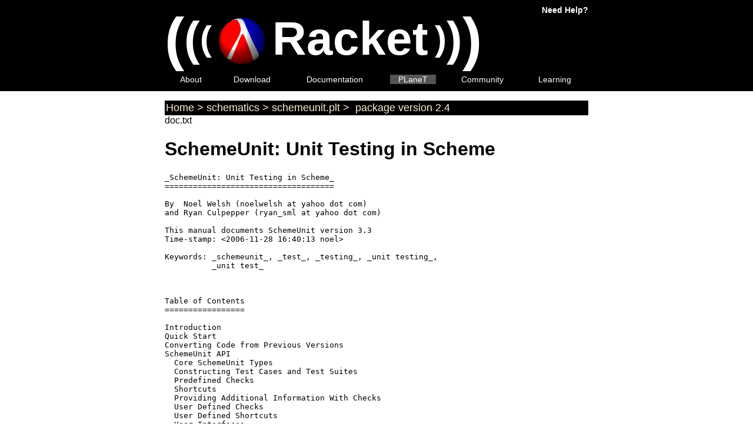

--- FILE ---
content_type: text/html; charset=UTF-8
request_url: http://planet.racket-lang.org/package-source/schematics/schemeunit.plt/2/4/doc.txt
body_size: 11303
content:
<!DOCTYPE html PUBLIC "-//W3C//DTD XHTML 1.0 Strict//EN" "http://www.w3.org/TR/xhtml1/DTD/xhtml1-strict.dtd">
<html xmlns="http://www.w3.org/1999/xhtml">
<head>
<title>PLaneT Package Repository : Home &gt; schematics &gt; schemeunit.plt &gt;  package version 2.4</title>
<meta content="Racket" name="generator" />
<meta content="text/html; charset=utf-8" http-equiv="Content-Type" />
<link href="/plticon.ico" rel="icon" type="image/ico" />
<link href="/plticon.ico" rel="shortcut icon" />
<link href="/plt.css" rel="stylesheet" title="default" type="text/css" />
<link rel="stylesheet" href="/css/main.css" type="text/css" /><link rel="stylesheet" href="/css/planet-browser-styles.css" type="text/css" /><style type="text/css">import "/css/main.css"; import "/css/planet-browser-styles.css"; import "http://www.racket-lang.org/plt.css"; </style>
</head>
<body><div class="racketnav"><div class="navcontent"><table border="0" cellpadding="0" cellspacing="0" width="100%"><tr><td><a href="http://racket-lang.org/"><span class="navtitle" style="font-size: 100px; vertical-align: middle;">(</span><span class="navtitle" style="font-size: 80px; vertical-align: middle;">(</span><span class="navtitle" style="font-size: 60px; vertical-align: middle;">(</span><span class="navtitle" style="font-size: 40px; vertical-align: middle;">&nbsp;</span><img alt="[logo]" src="/logo.png" style="vertical-align: middle; margin: 13px 0.25em 0 0; border: 0;" /><span class="navtitle" style="font-size: 80px; vertical-align: middle;">Racket</span><span class="navtitle" style="font-size: 40px; vertical-align: middle;">&nbsp;</span><span class="navtitle" style="font-size: 60px; vertical-align: middle;">)</span><span class="navtitle" style="font-size: 80px; vertical-align: middle;">)</span><span class="navtitle" style="font-size: 100px; vertical-align: middle;">)</span></a></td><td class="helpiconcell"><span class="helpicon"><a href="http://racket-lang.org/help.html">Need Help?</a></span></td></tr><tr><td colspan="2"><table width="100%"><tr><td class="navlinkcell"><span class="navitem"><span class="navlink"><a href="http://racket-lang.org/">About</a></span></span></td><td class="navlinkcell"><span class="navitem"><span class="navlink"><a href="http://racket-lang.org/download/">Download</a></span></span></td><td class="navlinkcell"><span class="navitem"><span class="navlink"><a href="http://docs.racket-lang.org/">Documentation</a></span></span></td><td class="navlinkcell"><span class="navitem"><span class="navcurlink"><a href="/">PLaneT</a></span></span></td><td class="navlinkcell"><span class="navitem"><span class="navlink"><a href="http://racket-lang.org/community.html">Community</a></span></span></td><td class="navlinkcell"><span class="navitem"><span class="navlink"><a href="http://racket-lang.org/learning.html">Learning</a></span></span></td></tr></table></td></tr></table></div></div>
<div class="bodycontent"><div class="planet"><div class="filledinwhite"><div class="planetNav"><a href="/display.ss?">Home</a>&nbsp;&gt;&nbsp;<a href="/display.ss?owner=schematics">schematics</a>&nbsp;&gt;&nbsp;<a href="/display.ss?package=schemeunit.plt&amp;owner=schematics">schemeunit.plt</a>&nbsp;&gt;&nbsp;<a href="/package-source/schematics/schemeunit.plt/2/4/"> package version 2.4</a></div></div></div><div class="planet"><section>doc.txt</section><div><h1>SchemeUnit: Unit Testing in Scheme</h1><pre>_SchemeUnit: Unit Testing in Scheme_
====================================

By  Noel Welsh (noelwelsh at yahoo dot com)
and Ryan Culpepper (ryan_sml at yahoo dot com)

This manual documents SchemeUnit version 3.3
Time-stamp: &lt;2006-11-28 16:40:13 noel&gt;

Keywords: _schemeunit_, _test_, _testing_, _unit testing_,
          _unit test_



Table of Contents
=================

Introduction
Quick Start
Converting Code from Previous Versions
SchemeUnit API
  Core SchemeUnit Types
  Constructing Test Cases and Test Suites
  Predefined Checks
  Shortcuts
  Providing Additional Information With Checks
  User Defined Checks
  User Defined Shortcuts
  User Interfaces
  Utilities
  Running Tests and Inspecting Results
Tips For Using SchemeUnit
Extended Example
Further Reading
Acknowledgements



Introduction
============

Unit testing is the testing in isolation of individual
elements of a program.  SchemeUnit is a framework for
defining, organizing, and executing unit tests written in
PLT Scheme (http://www.plt-scheme.org/).  SchemeUnit draws
inspiration from two strands of work: existing practice in
interactive environments and the development of unit testing
frameworks following the growth of Extreme Programming
(http://www.extremeprogramming.org/).

In an interactive environment it is natural to write in a
``code a little, test a little'' cycle: evaluating
definitions and then immediately testing them in the
read-eval-print loop (REPL).  We take the simplicity and
immediacy of this cycle as our model.  By codifying these
practices we preserve the test cases beyond the running time
of the interpreter allowing the tests to be run again when
code changes.

Unit testing is one of the core practices of the Extreme
Programming software development methodology.  Unit testing
is not new to Extreme Programming but Extreme Programming's
emphasis on unit testing has spurred the development of
software frameworks for unit tests.  SchemeUnit draws
inspiration from, and significantly extends the
expressiveness of, these frameworks.



Quick Start
===========

Suppose you want to test the code contained in "file.scm".
Create a file called "file-test.scm".  This file will
contain the test cases.

At the top of file-test.scm import file.scm and the
SchemeUnit library:

  (require "file.scm"
  	   (planet "test.ss" ("schematics" "schemeunit.plt" 2)))

Now create a test suite to hold all the tests:

  (define file-tests
    (test-suite
     "Tests for file.scm"
     ...))

Now we define test cases within the test suite.  Let's
assume that file.scm implements versions of + and - called
my-+ and my--.  We are going to test my-+ and my-- for
integer arthimetic.

  (define file-tests
    (test-suite
     "Tests for file.scm"
     (test-equal? "Simple addition" (my-+ 1 1) 2)
     (test-equal? "Simple subtraction" (my-- 1 1) 0))))

Above we implemented two simple test cases.  They have the
pattern:

  (test-equal? name actual expected)

For example

  (test-equal? "Simple addition" (my-+ 1 1) 2)

creates a test case called "Simple addition" that tests that 

  (equal? (my-+ 1 1) 2)

is true.  There are test case constructors that test for
properties other than equality.  For example, we could
write:

  (test-true "Simple addition" (= (my-+ 1 1) 2))

However this will give a less informative error message if
the test fails.

Now lets run our tests, using SchemeUnit's simple textual
user interface (there are fancier interfaces available but
this will do for our example).  In file-test.scm we import
the textual user interface, and then run our tests using it.

  (require (planet "text-ui.ss" ("schematics" "schemeunit.plt" 2)))

  (test/text-ui file-tests)

Now we can execute this file in DrScheme and the textual
user interface will report the success or failure of tests.

Let's say you want to test that a number of properties hold.
How do you do this in a single test case?  So far we've only
seen test cases that hold a single expression.  It turns out
that the test case constructors we've seen so far are
shortcuts for common patterns that involve a test case and a
single check.  In general a test case may consist of any
number of expressions, some of which may be checks.  For
example, here's a test case that checks a list has both
length 4 and all its members are even:

  (test-case
   "List has length 4 and all elements even"
   (let ((lst (list 2 4 6 8)))
     (check = (length lst) 4)
     (for-each
       (lambda (elt)
         (check-pred even? elt))
       lst)))

These are the basics of SchemeUnit.  Refer to the
documentation below for more advanced topics, such as
defining your own checks.  Have fun!



Converting Code from Previous Versions
======================================

There is a simple script provided to convert code that uses
previous versions of SchemeUnit.  The script converts:

  - require statements
  - make-test-case =&gt; test-case
  - make-test-suite =&gt; test-suite
  - assertion =&gt; check
  - assert =&gt; check

To use the script:

  (require (planet "convert.ss" ("schematics" "schemeunit.plt" 2)))
  (convert base-dir)

Base-dir is a path or string specifying the root directory
under which the script searches for and converts files that
appear to contain SchemeUnit tests.  Note that backups (the
original file with extension .backup) are created in case of
error.



SchemeUnit API
==============

PLaneT is the main distribution mechanism for SchemeUnit.
To use SchemeUnit insert the require statement below, unless
the documentation for a specific section states otherwise.

  (require (planet "test.ss" ("schematics" "schemeunit.plt" 2)))


Core SchemeUnit Types
---------------------

The _test_ is the core type in SchemeUnit.  A test is either
a _test case_, which is a single action to test, or a _test
suite_, which is a collection of tests.  Test suites may
have optional setup and teardown actions.

&gt; test       :=  test-case | test-suite
&gt; test-case  := name action
&gt; test-suite := name [before] [after] (list-of test)

An _check_ is a predicate that checks a condition.  The
check fails if it's condition is false.  Otherwise it
succeeds.  In SchemeUnit checks fail by raising an
exception of type _exn:test:check_.  Otherwise
they return #t.

A test-case _action_ is a function of no arguments.  A
test-case succeeds if the action evaluates without raising
an exception; otherwise it fails.  Test-case failures are
divided into two cases: those thrown as the result of an
check failure, which we call _failures_ and those thrown
due to other reasons, which we call _errors_.  We define a
type _test-result_ to encapsulate these concepts:

&gt; test-result   := test-failure | test-error | test-success
&gt; test-failure  := test-case failure-exn
&gt; test-error    := test-case error-exn
&gt; test-success  := test-case result


Constructing Test Cases and Test Suites
---------------------------------------

Test cases are constructed using the _test-case_ macro.

&gt; (test-case name expr ...)

The name is a string that is reported as the name of the
test case.

The exprs are one or more expressions that are run as the
test case action.

Example:

  (test-case
   "Example"
   (check = (+ 1 1) 2)
   (check string=? (symbol-&gt;string 'foo) "foo"))


Often a test case will include actions that must be executed
before or after the tested expressions.  For example, a test
might require a database connection is opened before it can
run, or require that a temporary file is deleted regardless
of test success or failure.  The _before_, _after_, and
_around_ macros can be used to specify these actions.

&gt; (before before-expr expr1 expr2 ...)

Whenever control enters the scope execute the before-expr
before executing expr-1, and expr-2 ...

&gt; (after expr-1 expr-2 ... after-expr)

Whenever control exits the scope execute the after-expr
after executing expr-1, and expr-2 ...  After-expr are
executed even if expr raise an exception.

&gt; (around before-expr expr-1 expr-2 after-expr)

Whenever control entres the scope execute the before-expr
before expr, and the after-expr after expr.  After-expr is
executed even if before-expr or expr raise an exception.

Example:

The test below checks that the file "test.dat" contains the
string "foo".  The before action writes to this file.  The
after action deletes it.

  (test-case
   "The name"
   (around
     (with-output-to-file "test.dat"
        (lambda ()
          (write "foo")))
     (with-input-from-file "test.dat"
       (lambda ()
         (check-equal? "foo" (read))))
     (delete-file "test.dat")))


Test suites are constructed using the _test-suite_
function.

&gt; (test-suite name [#:before thunk] [#:after thunk] test ... )

The name is a string that is reported as the name of the
test suite.

The tests are one or more tests (test cases or test suites).

The optional before thunk is an function of no arguments
that is executed before the tests are run.  The before thunk
is signalled by placing the keyword #:before before the
thunk.

The optional after thunk is a function of no arguments that
is executed after the tests are run.  The after thunk is
signalled by placing the keyword #:after before the thunk.

Before and after thunks, if specified, must be given before
any tests.

Example:

  (test-suite
   "Suite name"
   #:before (lambda () (display "before"))
   #:after (lambda () (display "after"))
   (test-case
     "Foo"
     (check = 1 1)))


Predefined Checks
-----------------

SchemeUnit provides a rich library of predefined checks.
Every check takes an optional _message_, which is a
string that is displayed if the check fails.  Each
check comes in two variants: a macro with the given
name, and a function with a * appended to the name.  The
macro version grabs source location information, which aids
debugging, and so should be used wherever possible.

Binary checks expect to receive the actual computed
value first, and the expected value second (think
alphabetical order).

The predefined checks are:

&gt; (check binary-predicate actual expected [message])
&gt; (check-equal? actual expected [message])
&gt; (check-eqv? actual expected [message])
&gt; (check-eq? actual expected [message])
&gt; (check-= actual expected epsilon [message])
&gt; (check-true actual [message])
&gt; (check-false actual [message])
&gt; (check-not-false actual [message])
&gt; (check-pred unary-predicate actual [message])
&gt; (check-exn exn-predicate thunk [message])
&gt; (check-not-exn thunk [message])
&gt; (fail [message])

Notes

check-= tests that (&lt; (abs (- actual expected)) epsilon)

check-exn takes a thunk as checks are, conceptually,
functions and hence it is necessary to delay the evaluation
of the expressions within the think.


Shortcuts
---------

For the common case where a test case consists of a single
check there are shortcuts that create simultaneously a
test case and check.  The predefined shortcuts are:

&gt; (test-check name operator expr1 expr2)
&gt; (test-pred name predicate expr)
&gt; (test-equal? name actual expected)
&gt; (test-eq? name actual expected)
&gt; (test-eqv? name actual expected)
&gt; (test-= name actual expected epsilon)
&gt; (test-true name expr)
&gt; (test-false name expr)
&gt; (test-not-false name expr)
&gt; (test-exn name pred thunk)
&gt; (test-not-exn name thunk)

Examples:

  (test-equal? "Example" 1 1)

is equivalent to

  (test-case
   "Example"
   (check-equal? 1 1))


  (test-check "Example 2" &lt; 1 2)

is equivalent to

  (test-case
   "Example 2"
   (check &lt; 1 2))


Providing Additional Information With Checks
--------------------------------------------

When an check fails it stores information including the
name of the check, the location and message (if
available), the expression the check is called with, and
the parameters to the check.  Additional information can
be stored by using the _with-check-info*_ function, and
the _with-check-info_ macro.

&gt; (make-check-info name value)

An check-info structure stores information associated
with the context of execution of an check.  Name is a
symbol.  Value is any value.

The are several predefined functions that create check
information structures with predefined names.  This avoids
misspelling errors:

&gt; (make-check-name name)
&gt; (make-check-params params)
&gt; (make-check-location loc)
&gt; (make-check-expression msg)
&gt; (make-check-message msg)

&gt; (with-check-info* info thunk)

The info is a list of check-info structures.

The thunk is a function of no arguments

The with-check-info* function stores the given info in
the check information stack for the duration of the
execution of thunk.

Example:
  
  (test-case
   "Example"
   (with-check-info*
     (list (make-check-info 'time (current-seconds)))
     (lambda () (check = 1 2))))

When this check fails the message

  time: &lt;current-seconds-at-time-of-running-check&gt;

will be printed along with the usual information on an
check failure.

&gt; (with-check-info ((name val) ...) body ...)

The with-check-info macro stores the given information
in the check information stack for the duration of the
execution of the body expressions.  Name is a quoted symbol
and val is any value.

Example:

  (test-case
   "Example"
   (for-each
    (lambda (elt)
      (with-check-info
       (('current-element elt))
       (check-pred odd? elt)))
    (list 1 3 5 7 8)))

When this test fails the message

  current-element: 8

will be displayed along with the usual information on an
check failure.


User Defined Checks
-------------------

SchemeUnit provides a way for user's to extend its builtin
collection of checks using the
_define-simple-check_, _define-binary-check_, and
_define-check_ macros.  To understand these macros it is
useful to understand a few details about an checks
evaluation model.

Firstly, an check should be considered a function, even
though most uses are actually macros.  In particular,
checks always evaluate their arguments exactly once
before executing any expressions in the body of the
checks.  Hence if you wish to write checks that
evalute user defined code that code must be wrapped in a
thunk (a function of no arguments) by the user.  The
predefined check-exn is an example of this type of
check.

It is also useful to understand how the check
information stack operates.  The stack is stored in a
parameter and the with-check-info forms evaluate to
calls to parameterize.  Hence check information has
lexical scope.  For this reason simple checks (see
below) cannot usefully contain calls to with-check-info
to report additional information.  All checks created
using define-simple-check or define-check grab some
information by default: the name of the checks and the
values of the parameters.  Additionally the macro forms of
checks grab location information and the expressions
passed as parameters.

&gt; (define-simple-check (name param ...) expr ...)

The define-simple-check macro constructs an check
called name that takes the params as arguments and an
optional message and evaluates the exprs.  The check
fails if the result of the exprs is #f.  Otherwise the
check succeeds.  Note that simple checks cannot
report extra information using with-check-info.

The define-simple-check macro actually constructs two
checks: a macro with the given name that collects source
location information, and a function with name name* that
does not collection source location information but can be
used in a higher-order fashion.  In my experience
higher-order checks are useful for testing SchemeUnit
but not much else.

Example:

To define checks check-odd? and check-odd?* we could
do this:

  (define-simple-check (check-odd? number)
    (odd? number))

We could use these checks in the usual way:

  (check-odd? 3)  ;; Success
  (check-odd? 2) ;; Failure


&gt; (define-binary-check (name pred actual expected))
&gt; (define-binary-check (name actual expected) expr ...)

The define-binary-check macro constructs a macro that
tests a binary predicate.  This allows actual and expected
values to be reported.  The first form of the macro accepts
a binary predicate and tests if the predicate holds for the
given values.  The second form tests if expr ... return
non-false.

Examples:

Here's the first form, where we use a predefined predicate
to construct a binary check:

  (define-binary-check (check-char=? char=? actual expected))

In use:

  (check-char=? (read-char a-port) #\a)

If the expression is more complicated the second form should
be used.  For example, below we define a binary check that tests a number if within 0.01 of the expected value:

  (define-binary-check (check-in-tolerance actual expected)
    (&lt; (abs (- actual expected)) 0.01))


&gt; (define-check (name param ...) expr ...)

The define-check acts in exactly the same way as the
define-simple-check macro, except the check only
fails if the macro _fail-check_ is called in the body of
the check.  This allows more flexible checks, and in
particular more flexible reporting options.

&gt; (fail-check)

The fail-check macro raises an exn:test:check with
the contents of the check information stack.

Example:

Below is an check that tests if two lists are the same,
and if they aren't it reports the first elements that differs.

  (define-check (check-list= lst1 lst2)
    (for-each
     (lambda (elt1 elt2)
       (with-check-info
        (('element1 elt1)
         ('element2 elt2))
        (if (not (equal? elt1 elt2))
            (fail-check))))
     lst1
     lst2))

We could even get fancy, and allow the equality predicate to
specified, and reuse check-pred to test for equality:

  (define-check (check-list= pred lst1 lst2)
    (for-each
     (lambda (elt1 elt2)
       (with-check-info
        (('element1 elt1)
         ('element2 elt2))
        (check-pred pred elt1 elt2)))
     lst1
     lst2))


You are encouraged to submit libraries of checks to
Schematics.


User Defined Shortcuts
----------------------

To define your own shortcuts use the _define-shortcut_ macro

&gt; (define-shortcut (name param ...) expr)

Name is the name of the shortcut.

Param ... are the parameters the shortcut takes, not
including the test case name.

Expr is a single expression that performs the test

The define-shortcut macro will create a macro of the form

  (name test-case-name param ...)

Example:

The predefined test-equal? shortcut is defined as follows:

  (define-shortcut (test-equal? expr1 expr2)
    (check-equal? expr1 expr2))


User Interfaces
---------------

As of version 3.1, SchemeUnit provides both text and graphical user
interfaces.

To use the text user interface:

  (require (planet "text-ui.ss" ("schematics" "schemeunit.plt" 2)))

The text UI is run via the function

&gt; (test/text-ui test [verbosity])
   test/text-ui : test (U 'quiet 'normal 'verbose) -&gt; integer

The given test is run and the result of running it output to
the current-output-port.  The output is compatable with the
(X)Emacs next-error command (as used, for example, by
(X)Emac's compile function)

The optional verbosity is one of 'quiet, 'normal, or
'verbose.  Quiet output displays only the number of
successes, failures, and errors.  Normal reporting
suppresses some extraneous check information (such as
the expression).  Verbose reports all information.

test/text-ui returns the number of unsuccessful tests.

To use the graphical user interface:

  (require (planet "graphical-ui.ss" ("schematics" "schemeunit.plt" 2 1)))

The graphical UI is run via the function

&gt; (test/graphical-ui test)
   test/graphical-ui : test -&gt; void

The graphical UI displays a split-pane view, with a tree view of the
test suite hierarchy on the left and the details of the selected test
on the right.


Utilities
---------

To use the following definitions:

  (require (planet "util.ss" ("schematics" "schemeunit.plt" 2)))

Sometimes it is useful to test definitions that are not
exported by a module.  SchemeUnit supports this via the
_require/expose_ macro.

&gt; (require/expose module (id ...))

The require/expose macro is like a normal require form,
except it can require definitions that are defined but not
provided (i.e. exported) by a module.  The ids are the
identifiers that are to be exposed in the current module or
namespace.  Module is a module specifier (as given to
require) where the ids are found.

The _test-suite*_ macro provided a shortcut for the common
case of a test suite that simply defines a number of test
cases.

&gt; (test-suite* name (test-case-name test-case-expr ...) ...)

Makes a test suite with the given name that contains test
cases with the given names and actions.

&gt; (check-regexp-match regex-or-string string-or-port [message])

An check that tests if a regular expression (string or
regexp) matches a string or port.


Running Tests and Inspecting Results
------------------------------------

SchemeUnit provides an API for running tests, from which
custom UIs can be created.


Types:

&gt; (exn:test:check stack)
  struct exn:test:check : (list-of check-info)

An exn:test:check is raised when an check fails, and
contains the contents of the check-info stack at the
time of failure.

&gt; (test-result test-case-name)
  struct test-result : string

A test-result is the result of running the test case with
the given name.

&gt; (test-failure result)
  struct (test-failure test-result) : exn:test:check

Subtype of test-result representing a test failure.

&gt; (test-error result)
  struct (test-error test-result) : exn

Subtype of test-result representing a test error

&gt; (test-success result)
  struct (test-success test-result) : any

Subtype of test-result representing a test success


Functions:

&gt; (run-test-case name action)
   run-test-case : string thunk -&gt; test-result

&gt; (run-test test)
   run-test : test -&gt; (list-of test-result)

Runs the given test (test case or test suite) returning a
tree (list of lists) of results

Example:

  &gt; (run-test
     (test-suite
      "Dummy"
      (test-case "Dummy" (check-equal? 1 2))))
  (#&lt;struct:test-failure&gt;)


&gt; (fold-test-results result-fn seed test #:run run #:fdown fdown #:fup fup)
   fold-test-results : ('b 'c ... 'a -&gt; 'a)
                        'a
                        test
                        #:run   (string (() -&gt; any) -&gt; 'b 'c ...)
                        #:fdown (string 'a -&gt; 'a)
                        #:fup   (string 'a -&gt; 'a)
                     -&gt;
                        'a

Fold collector pre-order left-to-right depth-first over the
results of run.  By default run is run-test-case and fdown
and fup just return the seed, so result-fn is folded over
the test results.

This function is useful for writing custom folds (and hence
UIs) over test results without you having to take care of
all the expected setup and teardown.  For example,
fold-test-results will run test suite before and after
actions for you.  However it is still flexible enough, via
its keyword arguments, to do almost anything that foldts
can.  Hence it should be used in preference to foldts.

Result-fn is a function from the results of run (default
default a test-result) and the seed to a new seed

Seed is any value

Test is a test-case or test-suite

Run is a function from a test case name (string) and action
(thunk) to any values.

FDown is a function from a test suite name (string) and the
seed, to a new seed

FUp is a function from a test suite name (string) and the
seed, to a new seed.

Note that fold-test-results has changed in recent versions
of SchemeUnit.  If this causes you problems, and you are not
me, I would love to hear it.  As far as I know there is only
person who actually uses these functions.

Example:

The following code counts the number of successes

  (define (count-successes test)
    (fold-test-results
     (lambda (result seed)
       (if (test-success? result)
           (add1 seed)
           seed))
     0
     test))

When run over the SchemeUnit test suite:

  &gt; (count-successes all-schemeunit-tests)
  90

The following code return the symbol burp instead of running
test cases.  Note how the result-fn receives the value of
run.

  (define (burp test)
    (fold-test-results
     (lambda (result seed) (cons result seed))
     null
     test
     #:run (lambda (name action) 'burp)))


&gt; (foldts fdown fup fhere seed test)
   foldts : (test-suite string thunk thunk 'a -&gt; 'a) 
            (test-suite string thunk thunk 'a 'a -&gt; 'a)
            (test-case string thunk 'a -&gt; 'a)
            'a
            test
         -&gt; 'a

Foldts is a nifty tree fold (created by Oleg Kiselyov) that
folds over a test in a useful way (fold-test-results isn't
that useful as you can't specify actions around test cases)

Fdown is a function of test suite, test suite name, before
action, after action, and the seed.  It is run when a test
suite is encountered on the way down the tree (pre-order).

Fup is a function of test suite, test suite name, before
action, after action, the seed at the current level, and the
seed returned by the children.  It is run on the way up the
tree (post-order).

Fhere is a function of the test case, test case name, the
test case action, and the seed. (Note that this might change
in the near future to just the test case.  This change would
be to allow fhere to discriminate subtypes of test-case,
which in turn would allow test cases that are, for example,
ignored).

Example:

Here's the implementation of fold-test-results in terms of
foldts:

  (define (fold-test-results suite-fn case-fn seed test)
    (foldts
     (lambda (suite name before after seed)
       (before)
       (suite-fn name seed))
     (lambda (suite name before after seed kid-seed)
       (after)
       kid-seed)
     (lambda (case name action seed)
       (case-fn
        (run-test-case name action)
        seed))
     seed
     test))

If you're used to folds you'll probably be a bit surprised
that the functions you pass to foldts receive both the
structure they operate on, and the contents of that
structure.  This is indeed unusual.  It is done to allow
subtypes of test-case and test-suite to be run in customised
ways.  For example, you might define subtypes of test case
that are ignored (not run), or have their execution time
recorded, and so on.  To do so the functions that run the
test cases need to know what type the test case has, and
hence is is necessary to provide this information.

If you've made it this far you truly are a master SchemeUnit
hacker.  As a bonus prize we'll just mention that the code
in hash-monad.ss and monad.ss might be of interest for
constructing user interfaces.  The API is still in flux, so
isn't documented here.  However, do look at the
implementation of test/text-ui for examples of use.



Tips For Using SchemeUnit
=========================

I create one module of tests for each module of code.  If
the module is called "foo" the test module is called
"foo-test" and exports a single test suite, called
"foo-tests".  For each project (or collection) called, say,
"bar" I have a single module "all-bar-tests" that exports a
single test suite (called "all-bar-tests") which collects
together all the test suites for that project.  I often
create another file, called "run-tests.ss" which runs
"all-bar-tests' using the text user interface.  To run all
the project's tests I can then simply execute "run-test.ss"
in Dr/MzScheme or (X)Emacs.  


To run tests from (X)Emacs the following command is can be
given as the "Compile command" to compile:

   mzscheme -qe '(begin (load "run-test.ss") (exit))'

This command causes mzscheme to execute the code in
"run-test.ss" and then exit.  If some preventing loading of
"run-test.ss", for example a syntax error, mzscheme will
pause waiting for input and you will have to kill it next
time you run compile ((X)Emacs asks if you want to do this).

Defining your own checks is one of the most powerful
features of SchemeUnit.  Whenever you find yourself writing
out the same series of checks define your own check
and use that instead.  Your checks will act just like
the pre-defined checks; they take optional message
strings and will display locations and parameters.  They are
really easy to create as well.  For instance, to define an
check called "check-is-2" that checks a value is equal
to 2, you'd just evaluate

  (define-simple-check (check-is-2 x)
    (= x 2))

Checks compose as well, so you could write:

  (define-check (check-is-2 x)
    (check = x 2))

If you find you're creating a library of checks please
submit them to us so we can share them with all SchemeUnit
users.



Extended Example
================

This example test suite is included in the SchemeUnit
distribution as "example.ss":

  ;; The tests below are intended as examples of how to use
  ;; the test package.  They test PLT Scheme's arithmetic
  ;; operations and some simple file reading

  (require (file "test.ss"))
  (require (file "text-ui.ss"))
  
  (test/text-ui
   (test-suite
    "Example tests"
    (test-suite
     "Arithmetic tests"
     (test-check "Multiply by zero" = (* 1234 0) 0)
     (test-check "Add zero" = (+ 1234 0) 1234)
     (test-check "Multiply by one" = (* 123.0 1) 123)
     (test-check "Add one" = (+ 123.0 1) 124)
     (test-check "Expt 0 0" = 1 (expt 0 0))
     (test-check "Expt 0 1" = 0 (expt 0 1))
     (test-check "Expt 0.0 0.0" = 1.0 (expt 0.0 0.0))
     (test-check "Expt 0.0 1.0" = 0.0 (expt 0.0 1.0))
     )
  
    (test-suite
     "File tests"
     ;; An example with an after action
     (test-case
      "String port read"
      (let ((port (open-input-string "this is a test string")))
        (after
         (check-equal? "this is a test string" (read-line port))
         ((close-input-port port)))))
     ;; An example with an around action
     (test-case
      "File port read"
      (around
       ((with-output-to-file "test.dat"
          (lambda ()
            (write "foo"))))
       (with-input-from-file "test.dat"
         (lambda ()
           (check-equal? "foo" (read))))
       ((delete-file "test.dat"))))
     )
    ))
    


Further Reading
===============

The paper "Two Little Languages: SchemeUnit and SchemeQL"
(http://schematics.sourceforge.net/schemeunit-schemeql.ps)
describes the design rationale and implementation of the 1.x
series of SchemeUnit.

There are comments in the source code, and tests of the same
are good examples of usage.  The file "example.ss", provided
as part of SchemeUnit, is a good example of a reasonably
complex test suite.

Good references for the Extreme Programming methodology
include

  - http://c2.com/cgi-bin/wiki?ExtremeProgrammingRoadmap

  - http://www.extremeprogramming.org

  - http://www.xprogramming.com

  - http://www.junit.org; JUnit}, the Java unit test
    framework.

Most of the code at Schematics
(http://schematics.sourceforge.net/) has extensive test
suites written using SchemeUnit.



Acknowledgements
================

The following people have contributed to SchemeUnit:

  - Jacob Matthews and Guillaume Marceau for bug reports and
    fixes

  - Eric Hanchow suggested test/text-ui return a useful
    result

  - Ray Racine and Richard Cobbe provided require/expose

  - John Clements suggested several new checks

  - Jose A. Ortega Ruiz alerted me a problem in the
    packaging system and helped fix it.

  - Sebastian H. Seidel provided help packaging SchemeUnit
    into a .plt

  - Don Blaheta provided the method for grabbing line number
    and file name in checks

  - Patrick Logan ported example.ss to version 1.3

  - The PLT team made PLT Scheme

  - The Extreme Programming community started the whole
    testing framework thing
</pre></div></div></div></body>
</html>

--- FILE ---
content_type: text/css
request_url: http://planet.racket-lang.org/plt.css
body_size: 448
content:
html {
  overflow-y: scroll;
}
body {
  color: black;
  background-color: white;
  font-family: Optima, Arial, Verdana, Helvetica, sans-serif;
  margin: 0px;
  padding: 0px;
}
a {
  text-decoration: none;
}
a:hover {
  text-decoration: underline;
}
.bodycontent {
  margin-left: auto;
  margin-right: auto;
  width: 45em;
}
.racketnav {
  background-color: #000000;
  color: #ffffff;
  margin-bottom: 1em;
  padding: 0.5em 0em;
  white-space: nowrap;
}
.racketnav a {
  color: #ffffff;
  text-decoration: none;
}
.racketnav .navcontent {
  margin-left: auto;
  margin-right: auto;
  width: 45em;
  font-family: Optima, Arial, Verdana, Helvetica, sans-serif;
}
.racketnav .navtitle {
  font-size: xx-large;
  font-weight: bold;
}
.racketnav .navitem {
  text-decoration: none;
  font-size: 88%;
}
.racketnav .navlink a {
  padding: 0em 1em;
}
.racketnav .navcurlink a {
  padding: 0em 1em;
  background-color: #555555;
}
.racketnav .navlink    a:hover,
.racketnav .navcurlink a:hover {
  background-color: #888888;
}
.racketnav .navlinkcell {
  text-align: center;
}
.racketnav .helpiconcell {
  text-align: right;
  vertical-align: top;
}
.racketnav .helpicon {
  font-weight: bold;
  font-size: 88%;
}
.parlisttitle {
  margin-bottom: 0.5em;
}
.parlistitem {
  margin-bottom: 0.5em;
  margin-left: 2em;
}


--- FILE ---
content_type: text/css
request_url: http://planet.racket-lang.org/css/main.css
body_size: 595
content:

.summary { 
  margin: 1em;
  padding: 0.5em;
}

.summary td { 

  background-color: #000;
  padding-left: 10px; 
  margin-left: 10px; 
  margin-right: 30px; 
  margin-bottom: 10px;
}

.summary td.heading { 
  background-color: white;
}

div.packageVersion { 
  width: 80%;
  margin: 1em;
  padding: 0.5em;
  background-color: #000;
}

.packageBlurb { 
  background-color: #000;
 }

.heading h3 {
  margin-top: 0.75em;
  padding-bottom: 0;
  margin-bottom: 0;
}

td.pv { background-color: #000; }
td.v {  background-color: #000;  }
td.toload {  background-color: #000; }
td.downloads { background-color: #000; }
td.docs { background-color: #000; }
td.blurb { padding-bottom: 1em; }

div#logIn { 
  padding-left: 2%;
  padding-right: 1%;
  width: 45%;
  float: left;
}

div#createUser {
  padding-left: 1%;
  padding-right: 2%;
  width: 45%;
  float: right;
}

div.errorBox { 
  margin-left: auto;
  margin-right: auto;
  margin-bottom: 1em;
  width: 80%;
  border: solid 1px black;
  background-color: #ffffdd;
  padding: 0.5em;
}

div.planetNav { 
  margin-top: 0px;
  background-color: #000;
  font-size: 110%;
  padding: 2px;
}

.filledin {
  background-color: #dde;
  color: #000000; 
}

.filledinwhite {
  background-color: #000;
  color: #ffefd5;
}


div.planet .filledin * a:link { color: blue; text-decoration: none; }
div.planet .filledin * a:visited { color: blue; text-decoration: none; }
div.planet .filledin * a:hover   { text-decoration: underline; }

div.planet .filledinwhite * a:link { color: #ffefd5; text-decoration: none; }
div.planet .filledinwhite * a:visited { color: #ffefd5; text-decoration: none; }
div.planet .filledinwhite * a:hover   { text-decoration: underline; color: #ffefd5; background-color: #040; }


td#projectStats {
  background-color: #000;
  padding: 3px;
}
td#projectStats h2 {
  font-size: small;
}
  
tr.pkgStats td { 
  background-color: #000;
  padding: 3px;
}
tr.pkgBlurb td {  
 background-color: #000;
}
tr.pkgVersionBlurb td {  
  
}

.interface td {
  padding-left: 20px;
}


--- FILE ---
content_type: text/css
request_url: http://planet.racket-lang.org/css/planet-browser-styles.css
body_size: 474
content:
/* From the Scheme Cookbook */
.scheme           { color: brown; margin:4pt; }  /* color for background punctuation */ 
.scheme .keyword  { color: rgb(68,0,203); font-weight: bold; }
.scheme .builtin  { color: navy;   }
.scheme .variable { color: black;  }
.scheme .global   { color: purple; }
.scheme .selfeval { color: green;  }
.scheme .comment  { color: teal;   }

/* From PLaneT */
.sansa { font-family: Arial, Helvetica, sans-serif; }

#header { background-color: #a1a2ce; 
          color: black;
          border-style: solid;
          border-width: thin;
          border-color: black;
          padding: 15px;
        }

#header-table {table-layout: fixed; }

#header-text-td { width: 90%; }
#header-logo-td { width: 10%; }

#header-logo   {float: right; 
                text-align: center;  
                margin-bottom: 10px; 
                }
#header-image  {text-align: center; 
                display: inline;}
#header-links  {text-align: center; 
                margin-bottom: 15px;
	             }

#header-helper {clear: both;}
